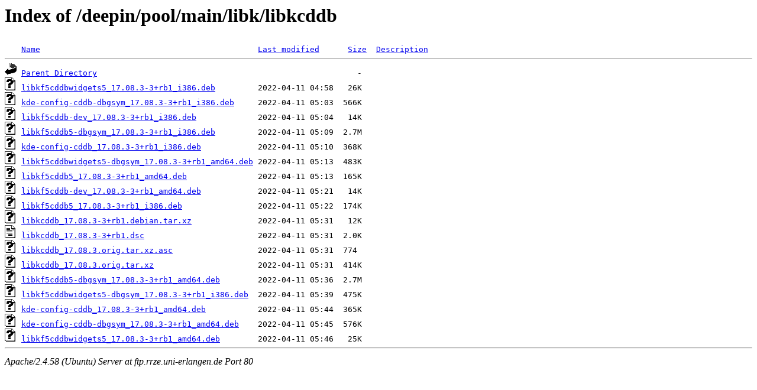

--- FILE ---
content_type: text/html;charset=UTF-8
request_url: http://ftp.rrze.uni-erlangen.de/deepin/pool/main/libk/libkcddb/?C=M;O=A
body_size: 772
content:
<!DOCTYPE HTML PUBLIC "-//W3C//DTD HTML 3.2 Final//EN">
<html>
 <head>
  <title>Index of /deepin/pool/main/libk/libkcddb</title>
 </head>
 <body>
<h1>Index of /deepin/pool/main/libk/libkcddb</h1>
<pre><img src="/icons/blank.gif" alt="Icon "> <a href="?C=N;O=A">Name</a>                                              <a href="?C=M;O=D">Last modified</a>      <a href="?C=S;O=A">Size</a>  <a href="?C=D;O=A">Description</a><hr><img src="/icons/back.gif" alt="[PARENTDIR]"> <a href="/deepin/pool/main/libk/">Parent Directory</a>                                                       -   
<img src="/icons/unknown.gif" alt="[   ]"> <a href="libkf5cddbwidgets5_17.08.3-3+rb1_i386.deb">libkf5cddbwidgets5_17.08.3-3+rb1_i386.deb</a>         2022-04-11 04:58   26K  
<img src="/icons/unknown.gif" alt="[   ]"> <a href="kde-config-cddb-dbgsym_17.08.3-3+rb1_i386.deb">kde-config-cddb-dbgsym_17.08.3-3+rb1_i386.deb</a>     2022-04-11 05:03  566K  
<img src="/icons/unknown.gif" alt="[   ]"> <a href="libkf5cddb-dev_17.08.3-3+rb1_i386.deb">libkf5cddb-dev_17.08.3-3+rb1_i386.deb</a>             2022-04-11 05:04   14K  
<img src="/icons/unknown.gif" alt="[   ]"> <a href="libkf5cddb5-dbgsym_17.08.3-3+rb1_i386.deb">libkf5cddb5-dbgsym_17.08.3-3+rb1_i386.deb</a>         2022-04-11 05:09  2.7M  
<img src="/icons/unknown.gif" alt="[   ]"> <a href="kde-config-cddb_17.08.3-3+rb1_i386.deb">kde-config-cddb_17.08.3-3+rb1_i386.deb</a>            2022-04-11 05:10  368K  
<img src="/icons/unknown.gif" alt="[   ]"> <a href="libkf5cddbwidgets5-dbgsym_17.08.3-3+rb1_amd64.deb">libkf5cddbwidgets5-dbgsym_17.08.3-3+rb1_amd64.deb</a> 2022-04-11 05:13  483K  
<img src="/icons/unknown.gif" alt="[   ]"> <a href="libkf5cddb5_17.08.3-3+rb1_amd64.deb">libkf5cddb5_17.08.3-3+rb1_amd64.deb</a>               2022-04-11 05:13  165K  
<img src="/icons/unknown.gif" alt="[   ]"> <a href="libkf5cddb-dev_17.08.3-3+rb1_amd64.deb">libkf5cddb-dev_17.08.3-3+rb1_amd64.deb</a>            2022-04-11 05:21   14K  
<img src="/icons/unknown.gif" alt="[   ]"> <a href="libkf5cddb5_17.08.3-3+rb1_i386.deb">libkf5cddb5_17.08.3-3+rb1_i386.deb</a>                2022-04-11 05:22  174K  
<img src="/icons/unknown.gif" alt="[   ]"> <a href="libkcddb_17.08.3-3+rb1.debian.tar.xz">libkcddb_17.08.3-3+rb1.debian.tar.xz</a>              2022-04-11 05:31   12K  
<img src="/icons/text.gif" alt="[TXT]"> <a href="libkcddb_17.08.3-3+rb1.dsc">libkcddb_17.08.3-3+rb1.dsc</a>                        2022-04-11 05:31  2.0K  
<img src="/icons/unknown.gif" alt="[   ]"> <a href="libkcddb_17.08.3.orig.tar.xz.asc">libkcddb_17.08.3.orig.tar.xz.asc</a>                  2022-04-11 05:31  774   
<img src="/icons/unknown.gif" alt="[   ]"> <a href="libkcddb_17.08.3.orig.tar.xz">libkcddb_17.08.3.orig.tar.xz</a>                      2022-04-11 05:31  414K  
<img src="/icons/unknown.gif" alt="[   ]"> <a href="libkf5cddb5-dbgsym_17.08.3-3+rb1_amd64.deb">libkf5cddb5-dbgsym_17.08.3-3+rb1_amd64.deb</a>        2022-04-11 05:36  2.7M  
<img src="/icons/unknown.gif" alt="[   ]"> <a href="libkf5cddbwidgets5-dbgsym_17.08.3-3+rb1_i386.deb">libkf5cddbwidgets5-dbgsym_17.08.3-3+rb1_i386.deb</a>  2022-04-11 05:39  475K  
<img src="/icons/unknown.gif" alt="[   ]"> <a href="kde-config-cddb_17.08.3-3+rb1_amd64.deb">kde-config-cddb_17.08.3-3+rb1_amd64.deb</a>           2022-04-11 05:44  365K  
<img src="/icons/unknown.gif" alt="[   ]"> <a href="kde-config-cddb-dbgsym_17.08.3-3+rb1_amd64.deb">kde-config-cddb-dbgsym_17.08.3-3+rb1_amd64.deb</a>    2022-04-11 05:45  576K  
<img src="/icons/unknown.gif" alt="[   ]"> <a href="libkf5cddbwidgets5_17.08.3-3+rb1_amd64.deb">libkf5cddbwidgets5_17.08.3-3+rb1_amd64.deb</a>        2022-04-11 05:46   25K  
<hr></pre>
<address>Apache/2.4.58 (Ubuntu) Server at ftp.rrze.uni-erlangen.de Port 80</address>
</body></html>
